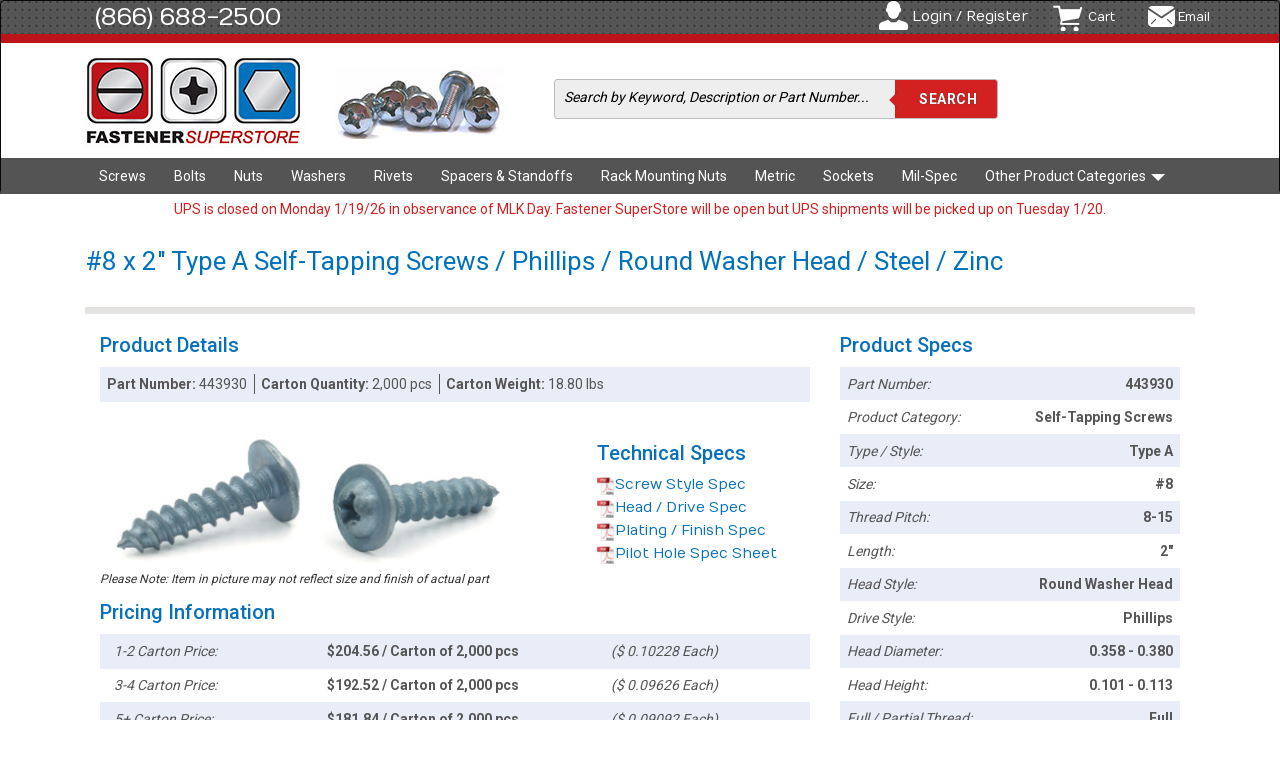

--- FILE ---
content_type: text/javascript; charset=utf-8
request_url: https://api.getdrip.com/client/track?url=https%3A%2F%2Fwww.fastenersuperstore.com%2Fproducts%2F443930%2Fself-tapping-screws&visitor_uuid=dcb1c1b112214ffaae6020d962c0deb5&_action=Visited%20a%20page&source=drip&drip_account_id=2464071&callback=Drip_968693373
body_size: -165
content:
Drip_968693373({ success: true, visitor_uuid: "dcb1c1b112214ffaae6020d962c0deb5", anonymous: true });

--- FILE ---
content_type: text/javascript; charset=utf-8
request_url: https://api.getdrip.com/client/events/visit?drip_account_id=2464071&referrer=&url=https%3A%2F%2Fwww.fastenersuperstore.com%2Fproducts%2F443930%2Fself-tapping-screws&domain=www.fastenersuperstore.com&time_zone=UTC&enable_third_party_cookies=f&callback=Drip_643360107
body_size: -185
content:
Drip_643360107({ success: true, visitor_uuid: "dcb1c1b112214ffaae6020d962c0deb5" });